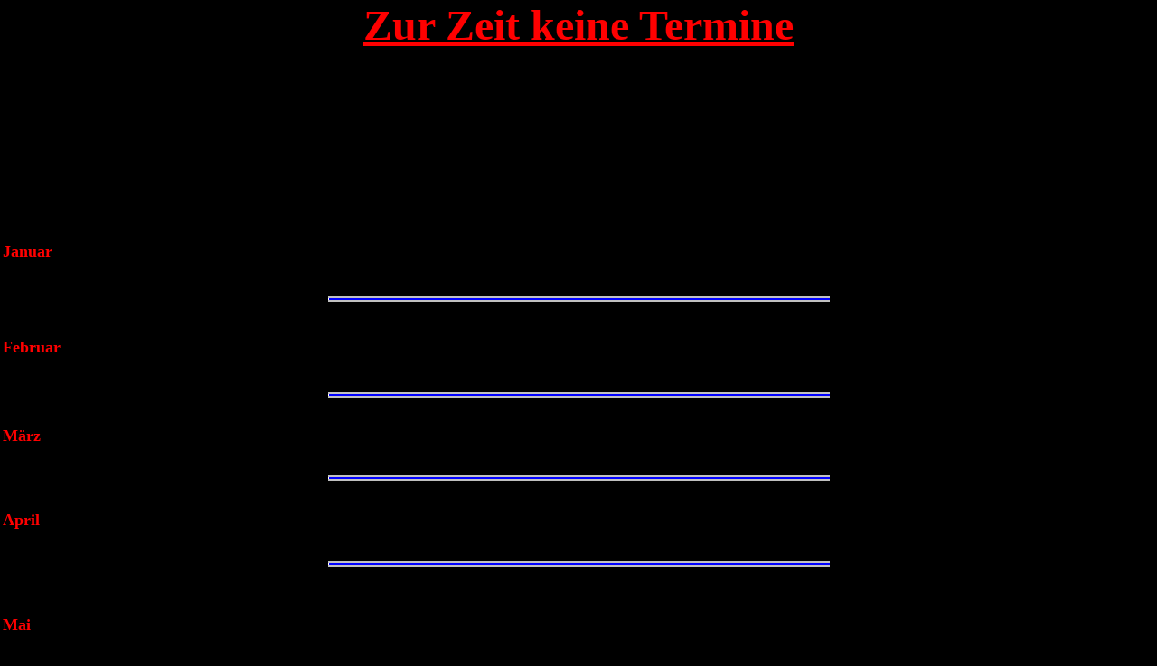

--- FILE ---
content_type: text/html
request_url: http://www.motorradfreunde-hohenlimburg.de/termin18.htm
body_size: 1562
content:
<html>

<head>
<meta http-equiv="Content-Type" content="text/html; charset=iso-8859-1">
<meta http-equiv="Language" content="de">
<meta name="Keybords" content="Mororradfreunde-Hohenlimburg">
<meta name="description" content="Interessengemeinschaft von Motorradfahrern u. Fahrerinnen">
<meta name="Keywords" content="Biker">
<meta name="keywords" content="Motorrad">
<meta name="Keywords" content="Motorradfreunde">
<meta name="GENERATOR" content="Microsoft FrontPage 6.0">
<meta name="ProgId" content="FrontPage.Editor.Document">
<meta name="robots" content="index">
<meta name="robots" content="follow">
<meta name="author" content="Friedhelm Effele">
</head>

<BODY text=#000000 vLink=#ffcc00 aLink=#ff0000 link=#ffcc00 bgColor=#000000 
leftMargin=0 background="" topMargin=0>



<p align="center"><a href="http://"><font size="7" color="#FF0000"><b>Zur Zeit 
keine Termine</b></font></a></p>



<p align="center">&nbsp;</p>
<table border="0" width="100%" height="1711">
  <tr>
    <td width="100%" colspan="2" valign="middle" height="21">
      <p align="center">&nbsp;
      </td>
  </tr>
  <tr>
    <td width="100%" colspan="2" valign="middle" height="59">
      <p align="center">&nbsp;&nbsp;&nbsp;&nbsp; <font color="#FFFF00">&nbsp;&nbsp;&nbsp;&nbsp;&nbsp;&nbsp;</font><p align="left">&nbsp;</p>



<p align="center">&nbsp;</p>
	</td>
  </tr>
  <tr>
    <td width="22%" valign="middle" height="65"><B><FONT size=+1 color="#ff0000">Januar</FONT></B></td>
    <td width="78%" valign="middle" height="65">&nbsp;</td>
  </tr>
  <tr>
    <td width="100%" colspan="2" valign="middle" height="21">
      <p align="center">
      <img border="0" src="Bilder/bluebar8.gif" width="555" height="6">
      </p>
    </td>
  </tr>
  <tr>
    <td width="22%" valign="middle" height="65"><b><font size="+1" color="#ff0000">Februar</font></b></td>
    <td width="78%" valign="middle" height="65"><p>&nbsp;</p>
      <p></p>
    </td>
  </tr>
  <tr>
    <td width="100%" valign="middle" colspan="2" height="20">
      <p align="center">
      <img border="0" src="Bilder/bluebar8.gif" width="555" height="6">
      </p>
    </td>
  </tr>
  <tr>
    <td width="22%" valign="middle" height="24"><b><font size="+1" color="#ff0000">März</font></b></td>
    <td width="78%" valign="middle" height="24"><p>&nbsp;</p>
      <p>&nbsp;
    </td>
  </tr>
  <tr>
    <td width="100%" valign="middle" colspan="2" height="21">
      <p align="center">
      <img border="0" src="Bilder/bluebar8.gif" width="555" height="6">
      </p>
    </td>
  </tr>
  <tr>
    <td width="22%" valign="middle" height="24"><b><font size="+1" color="#ff0000">April</font></b></td>
    <td width="78%" valign="middle" height="24">
    <p>&nbsp;</p>
	<p>&nbsp;</p>
    </td>
  </tr>
  <tr>
    <td width="100%" valign="middle" colspan="2" height="23">
      <p align="center">
      <img border="0" src="Bilder/bluebar8.gif" width="555" height="6">
      </p>
    </td>
  </tr>
  <tr>
    <td width="22%" valign="middle" height="24"><b><font size="+1" color="#ff0000">Mai</font></b></td>
    <td width="78%" valign="middle" height="24">
    <p>&nbsp;</p>
	<p>&nbsp;</p>
	<p>&nbsp;</td>
  </tr>
  <tr>
    <td width="100%" valign="middle" colspan="2" height="21">
      <p align="center">
      <img border="0" src="Bilder/bluebar8.gif" width="555" height="6">
      </p>
    </td>
  </tr>
  <tr>
    <td width="22%" valign="middle" height="103"><b><font size="+1" color="#ff0000">Juni</font></b></td>
    <td width="78%" valign="middle" height="103">
    <p>&nbsp;</p>
	<p>&nbsp;</p>
	</td>
  </tr>
  <tr>
    <td width="100%" valign="middle" colspan="2" height="21">
      <p align="center">
      <img border="0" src="Bilder/bluebar8.gif" width="555" height="6">
      </p>
    </td>
  </tr>
  <tr>
    <td width="22%" valign="middle" height="65"><b><font size="+1" color="#ff0000">Juli</font></b></td>
    <td width="78%" valign="middle" height="65">
	<p>&nbsp;</p>
    </td>
  </tr>
  <tr>
    <td width="100%" valign="middle" colspan="2" height="21">
      <p align="center">
      <img border="0" src="Bilder/bluebar8.gif" width="555" height="6">
      </p>
    </td>
  </tr>
  <tr>
    <td width="22%" valign="middle" height="24"><b><font size="+1" color="#ff0000">August</font></b></td>
    <td width="78%" valign="middle" height="24">
    <p>&nbsp;</p>
	<p>&nbsp;</p>
	<p>&nbsp;</td>
  </tr>
  <tr>
    <td width="100%" valign="middle" colspan="2" height="21">
      <p align="center">
      <img border="0" src="Bilder/bluebar8.gif" width="555" height="6">
      </p>
    </td>
  </tr>
  <tr>
    <td width="22%" valign="middle" height="87"><b><font size="+1" color="#ff0000">September</font></b></td>
    <td width="78%" valign="middle" height="87">
    <p>&nbsp;</p>
    </td>
  </tr>
  <tr>
    <td width="100%" valign="middle" colspan="2" height="21">
      <p align="center">
      <img border="0" src="Bilder/bluebar8.gif" width="555" height="6">
      </p>
    </td>
  </tr>
  <tr>
    <td width="22%" valign="middle" height="24"><b><font size="+1" color="#ff0000">Oktober</font></b></td>
    <td width="78%" valign="middle" height="24">
    <p>&nbsp;</p>
    <p>&nbsp;</p>
    <p>&nbsp;
    </p>
    </td>
  </tr>
  <tr>
    <td width="100%" valign="middle" colspan="2" height="21">
      <p align="center">
      <img border="0" src="Bilder/bluebar8.gif" width="555" height="6">
      </p>
    </td>
  </tr>
  <tr>
    <td width="22%" valign="middle" height="24"><b><font size="+1" color="#ff0000">November</font></b></td>
    <td width="78%" valign="middle" height="24">
    <p>&nbsp;</p>
	<p>&nbsp;</p>
    </td>
  </tr>
  <tr>
    <td width="100%" valign="middle" colspan="2" height="21">
      <p align="center">
      <img border="0" src="Bilder/bluebar8.gif" width="555" height="6">
      </p>
    </td>
  </tr>
  <tr>
    <td width="22%" valign="middle" height="24"><b><font size="+1" color="#ff0000">Dezember</font></b></td>
    <td width="78%" valign="middle" height="24">
    <p>&nbsp;</p>
    <p>&nbsp;</p>
    </td>
  </tr>
  <tr>
    <td width="100%" valign="middle" colspan="2" height="21">
      <p align="center">
      <img border="0" src="Bilder/bluebar8.gif" width="555" height="6">
      </p>
    </td>
  </tr>
  <tr>
    <td width="22%" valign="middle" height="81">
      <b><font color="#FFFF00" size="5">Achtung !!!</font></b>
    </td>
    <td width="78%" valign="middle" height="81">
      <b><font color="#FFFF00" size="3">Zwischendurch werden kurzfristig</font><font color="#FFFF00" size="3">
      </font><font size="4" color="#FFFFFF"><a href="treffen1.htm" style="color: #FFFFFF">(Stammtisch)</a></font><font color="#FFFF00" size="3">
      Ausfahrten und&nbsp;</font></b>
      <p><b><font color="#FFFF00" size="3">Veranstaltungen bekanntgegeben</font></b>
    </td>
  </tr>
  <tr>
    <td width="100%" valign="middle" colspan="2" height="21">
      <p align="center">
      <img border="0" src="Bilder/bluebar8.gif" width="555" height="6">
      </p>
    </td>
  </tr>
  <tr>
    <td width="22%" valign="middle" height="43"></td>
    <td width="78%" valign="middle" height="43">&nbsp;&nbsp;&nbsp;&nbsp;&nbsp;&nbsp;&nbsp;&nbsp;&nbsp;&nbsp;&nbsp;&nbsp;&nbsp;&nbsp;&nbsp;&nbsp;&nbsp;&nbsp;&nbsp;&nbsp;&nbsp;&nbsp;&nbsp;
      <a href="http://www.hohenlimburg.net" target="_blank"><img border="0" src="Bilder/holibanner.gif" width="179" height="28" alt="was ist los in Hohenlimburg"></a></td>
  </tr>
  <tr>
    <td width="22%" valign="middle" height="28"></td>
    <td width="78%" valign="middle" height="28">&nbsp;&nbsp;&nbsp;&nbsp;&nbsp;&nbsp;&nbsp;&nbsp;&nbsp;&nbsp;&nbsp;&nbsp;
      </td>
  </tr>
</table>
<p><B><i><font color="#0000FF" size="2"><img border="0" src="Bilder/colcy.gif" width="14" height="14"></font><font size="2" color="#FFFFFF">Die Termine sind unverbindlich und 
      ohne Gewähr für Richtigkeit</font></i></B></p>
<p align="center"><a href="mailto:webmaster@motorradfreunde-hohenlimburg.de"><img border="0" src="Bilder/email4.gif" align="left" width="55" height="65"></a></p>
<p align="left"><B><FONT size=-2 color="#FFFF00">&nbsp;&nbsp;&nbsp;</FONT><font color="#FFFF00" size="3">
letzte Aktualisierung: April 2021</font></B><BR>&nbsp;<font size="3">&nbsp;
<B><a href="mailto:webmaster@motorradfreunde-hohenlimburg.de"><FONT color="#FFFF00">©
webmaster@motorradfreunde -hohenlimburg.de</FONT></a></B></font></p>
